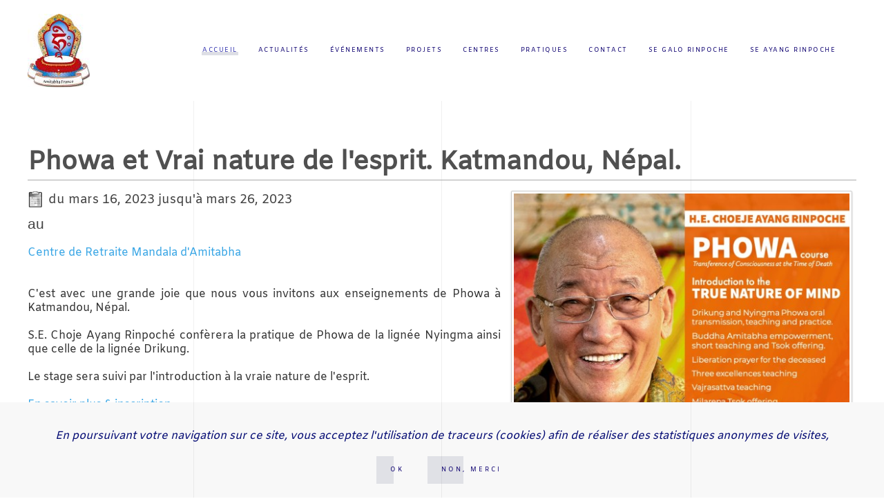

--- FILE ---
content_type: text/html; charset=utf-8
request_url: https://amitabhafrance.fr/component/zoo/item/phowa-course-copy?Itemid=101
body_size: 6335
content:
<!DOCTYPE html>
<html lang="fr-fr" dir="ltr" vocab="http://schema.org/">
    <head>
        <meta http-equiv="X-UA-Compatible" content="IE=edge">
        <meta name="viewport" content="width=device-width, initial-scale=1">
        <link rel="shortcut icon" href="/images/WP_AF_logo/favicon.png">
        <link rel="apple-touch-icon-precomposed" href="/images/WP_AF_logo/apple-touch-icon.png">
        <meta charset="utf-8" />
	<base href="https://amitabhafrance.fr/component/zoo/item/phowa-course-copy" />
	<meta name="author" content="Super Utilisateur" />
	<meta name="generator" content="Joomla! - Open Source Content Management" />
	<title>Phowa et Vrai nature de l'esprit. Katmandou, Népal.</title>
	<link href="/component/zoo/item/phowa-course-copy" rel="canonical" />
	<link href="/media/zoo/applications/events/templates/default/assets/css/zoo.css?ver=20190814" rel="stylesheet" />
	<link href="/media/com_zoolanders/vendor/zlux/dist/css/zlux-uikit.min.css?ver=20190814" rel="stylesheet" />
	<link href="/templates/yootheme/css/theme.9.css?v=1726312564" rel="stylesheet" id="theme-style-css" />
	<link href="/media/widgetkit/wk-styles-4e8fc166.css" rel="stylesheet" id="wk-styles-css" />
	<script type="application/json" class="joomla-script-options new">{"csrf.token":"b62078971fa071b23eae33154d06f798","system.paths":{"root":"","base":""}}</script>
	<script src="/media/system/js/mootools-core.js?a3c206c837b552deb1285b648fff5fee"></script>
	<script src="/media/system/js/core.js?a3c206c837b552deb1285b648fff5fee"></script>
	<script src="/media/jui/js/jquery.min.js?a3c206c837b552deb1285b648fff5fee"></script>
	<script src="/media/jui/js/jquery-noconflict.js?a3c206c837b552deb1285b648fff5fee"></script>
	<script src="/media/jui/js/jquery-migrate.min.js?a3c206c837b552deb1285b648fff5fee"></script>
	<script src="/media/zoo/assets/js/responsive.js?ver=20190814"></script>
	<script src="/components/com_zoo/assets/js/default.js?ver=20190814"></script>
	<script src="/media/com_zoolanders/vendor/uikit/js/uikit.min.js?ver=20190814"></script>
	<script src="/media/com_zoolanders/vendor/zlux/dist/js/zlux.min.js?ver=20190814"></script>
	<script src="/media/com_zoolanders/vendor/uikit/js/components/lightbox.min.js?ver=20190814"></script>
	<script src="/templates/yootheme/vendor/assets/uikit/dist/js/uikit.min.js?v=1.21.9"></script>
	<script src="/templates/yootheme/js/theme.js?v=1.21.9"></script>
	<script src="/templates/yootheme/vendor/yootheme/theme-cookie/app/cookie.min.js?v=1.21.9" defer></script>
	<script src="/templates/yootheme/vendor/assets/uikit/dist/js/uikit-icons-florence.min.js?v=1.21.9"></script>
	<script src="/media/widgetkit/uikit2-4ca95ce4.js"></script>
	<script src="/media/widgetkit/wk-scripts-bb857939.js"></script>
	<script>
jQuery(function($) {
			$('.zx').closest('div').addClass('zx');
		});zlux.url.push({"zlfw":"plugins\/system\/zlframework\/zlframework\/","zlux":"media\/com_zoolanders\/vendor\/zlux\/dist\/","ajax":"https:\/\/amitabhafrance.fr\/index.php?option=com_zoolanders&format=raw&b62078971fa071b23eae33154d06f798=1","root":"https:\/\/amitabhafrance.fr\/","root_path":""});zlux.lang.push({"APPLY_FILTERS":"View and apply the available filters","REFRESH":"Refresh","DELETE":"Delete","RENAME":"Rename","NAME":"Name","TYPE":"Type","SIZE":"Size","CONFIRM":"Confirm","AUTHOR":"Author","CREATED":"Created","ACCESS":"Access","ROUTE":"Route","ROOT":"Root","SOMETHING_WENT_WRONG":"Something went wrong, the task was not performed.","STORAGE_PARAM_MISSING":"'Storage' param missing, set by default to 'local'","INPUT_THE_NEW_NAME":"Input the new name","DELETE_THIS_FILE":"You are about to delete this file","DELETE_THIS_FOLDER":"You are about to delete this folder","FOLDER_NAME":"Folder name","EMPTY_FOLDER":"The folder is empty","ADD_NEW_FILES":"Add new files to upload","START_UPLOADING":"Start uploading","CANCEL_CURRENT_UPLOAD":"Cancel current upload","NEW_FOLDER":"Create a new folder","UPLOAD_FILES":"Upload files to current folder","DROP_FILES":"Drop files here<br \/>or <a class=\"%s\" href=\"#\">browse & choose<\/a> them","FILE_EXT_ERROR":"File: %s","FILE_SIZE_ERROR":"File size error.<br \/>The file exceeds the maximum allowed size of %s","RUNTIME_MEMORY_ERROR":"Runtime ran out of available memory.","S3_BUCKET_PERIOD_ERROR":"The bucket name can't contain periods (.).","S3_BUCKET_MISSCONFIG_ERROR":"There is some missconfiguration with the Bucket. Checkout the CORS permissions. If the bucket is recently created 24h must pass because of Amazon redirections.","UPLOAD_URL_ERROR":"Upload URL might be wrong or doesn't exist.","File extension error.":"PLG_ZLFRAMEWORK_FLP_FILE_EXTENSION_ERROR","File size error.":"PLG_ZLFRAMEWORK_FLP_FILE_SIZE_ERROR","File count error.":"PLG_ZLFRAMEWORK_FLP_FILE_COUNT_ERROR","IM_NO_ITEMS_FOUND":"No items found","IM_PAGINATION_INFO":"Showing _START_ to _END_ of _TOTAL_ items","IM_FILTER_BY_APP":"Filter by App","IM_FILTER_BY_TYPE":"Filter by Type","IM_FILTER_BY_CATEGORY":"Filter by Category","IM_FILTER_BY_TAG":"Filter by Tag"});document.addEventListener('DOMContentLoaded', function() {
Array.prototype.slice.call(document.querySelectorAll('a span[id^="cloak"]')).forEach(function(span) {
    span.innerText = span.textContent;
});
});var $theme = {"cookie":{"mode":"consent","template":"<div class=\"uk-section uk-section-xsmall uk-section-muted uk-position-bottom uk-position-fixed uk-position-z-index\">\n        <div class=\"uk-container uk-container-expand uk-text-center\">\n\n            <div class=\"chiffre\">\n<p><em>En poursuivant votre navigation sur ce site, vous acceptez l'utilisation de traceurs (cookies) afin de <span id=\"u18638-16\">r\u00e9aliser des statistiques anonymes de visites, <br \/><\/span><\/em><\/p>\n<\/div>\n                            <button type=\"button\" class=\"js-accept uk-button uk-button-default uk-margin-small-left\" data-uk-toggle=\"target: !.uk-section; animation: true\">Ok<\/button>\n            \n                        <button type=\"button\" class=\"js-reject uk-button uk-button-default uk-margin-small-left\" data-uk-toggle=\"target: !.uk-section; animation: true\">Non, merci<\/button>\n            \n        <\/div>\n    <\/div>"}};
	</script>

    </head>
    <body class="">

        
        
        <div class="tm-page">

                        
<div class="tm-header-mobile uk-hidden@m">


    <div class="uk-navbar-container">
        <nav uk-navbar>

                        <div class="uk-navbar-left">

                
                                <a class="uk-navbar-toggle" href="#tm-mobile" uk-toggle>
                    <div uk-navbar-toggle-icon></div>
                                    </a>
                
                
            </div>
            
                        <div class="uk-navbar-center">
                <a class="uk-navbar-item uk-logo" href="https://amitabhafrance.fr">
                    <img alt src="/templates/yootheme/cache/logo-france-1e0eb78e.jpeg" srcset="/templates/yootheme/cache/logo-france-1e0eb78e.jpeg 90w, /templates/yootheme/cache/logo-france-925a3c50.jpeg 180w" sizes="(min-width: 90px) 90px" data-width="90" data-height="106">                </a>
            </div>
            
            
        </nav>
    </div>

    

<div id="tm-mobile" uk-offcanvas mode="slide" overlay>
    <div class="uk-offcanvas-bar">

        <button class="uk-offcanvas-close" type="button" uk-close></button>

        
            
<div class="uk-child-width-1-1" uk-grid>    <div>
<div class="uk-panel" id="module-0">

    
    
<ul class="uk-nav uk-nav-default">
    
	<li class="uk-active"><a href="/">Accueil</a></li>
	<li><a href="/actualites">Actualités</a></li>
	<li><a href="/evenements">Événements</a></li>
	<li><a href="/projets">Projets</a></li>
	<li><a href="/monasteres">Centres</a></li>
	<li class="uk-parent"><a href="/programme">Pratiques</a>
	<ul class="uk-nav-sub">

		<li><a href="/programme/phowa">Phowa</a></li></ul></li>
	<li><a href="/contact">Contact</a></li>
	<li><a href="/s-e-palchen-galo-rinpoche">SE Galo Rinpoche</a></li>
	<li><a href="/se-ayang-rinpoche">SE Ayang Rinpoche</a></li></ul>

</div>
</div></div>

            
    </div>
</div>

</div>


<div class="tm-header uk-visible@m" uk-header>



        <div uk-sticky media="@m" cls-active="uk-navbar-sticky" sel-target=".uk-navbar-container">
    
        <div class="uk-navbar-container">

            <div class="uk-container">
                <nav class="uk-navbar" uk-navbar="{&quot;align&quot;:&quot;left&quot;,&quot;boundary&quot;:&quot;!.uk-navbar-container&quot;}">

                                        <div class="uk-navbar-left">

                                                    
<a href="https://amitabhafrance.fr" class="uk-navbar-item uk-logo">
    <img alt src="/templates/yootheme/cache/logo-france-1e0eb78e.jpeg" srcset="/templates/yootheme/cache/logo-france-1e0eb78e.jpeg 90w, /templates/yootheme/cache/logo-france-925a3c50.jpeg 180w" sizes="(min-width: 90px) 90px" data-width="90" data-height="106"></a>
                        
                        
                    </div>
                    
                    
                                        <div class="uk-navbar-right">

                                                    
<ul class="uk-navbar-nav">
    
	<li class="uk-active"><a href="/">Accueil</a></li>
	<li><a href="/actualites">Actualités</a></li>
	<li><a href="/evenements">Événements</a></li>
	<li><a href="/projets">Projets</a></li>
	<li><a href="/monasteres">Centres</a></li>
	<li class="uk-parent"><a href="/programme">Pratiques</a>
	<div class="uk-navbar-dropdown"><div class="uk-navbar-dropdown-grid uk-child-width-1-1" uk-grid><div><ul class="uk-nav uk-navbar-dropdown-nav">

		<li><a href="/programme/phowa">Phowa</a></li></ul></div></div></div></li>
	<li><a href="/contact">Contact</a></li>
	<li><a href="/s-e-palchen-galo-rinpoche">SE Galo Rinpoche</a></li>
	<li><a href="/se-ayang-rinpoche">SE Ayang Rinpoche</a></li></ul>

<div class="uk-navbar-item" id="module-tm-1">

    
    
<div class="uk-panel custom" >
</div>

</div>

                        
                        

                    </div>
                    
                </nav>
            </div>

        </div>

        </div>
    




</div>
            
            

            
            <div id="tm-main"  class="tm-main uk-section uk-section-default" uk-height-viewport="expand: true">
                <div class="uk-container">

                    
                            
            
            <div id="system-message-container" data-messages="[]">
</div>

            
<div id="yoo-zoo" class="yoo-zoo events-default events-default-phowa-course-copy ">

	<div class="item event no-box">
		

<h1 class="pos-title"> Phowa et Vrai nature de l'esprit. Katmandou, Népal. </h1>

<div class="floatbox no-box">

		<div class="pos-media media-right">
		<div class="element element-image element-imagepro first last">
	
	<a class="zx" href="https://amitabhafrance.fr/media/zoo/images/Phowa-Kathmandu-1_5ed6678ff4b31a0c44617ef357c7f836.jpg" title="Phowa-Kathmandu-1.jpg" data-uk-lightbox="{group:'527bd38b-0069-41b5-8052-a375832fbfb9'}" >
				<img src="/media/zoo/images/Phowa-Kathmandu-1_02f0c13ec2a91eec47807f1c4f4ad1f1.jpg" alt="Phowa et Vrai nature de l'esprit. Katmandou, N&eacute;pal." width="500" height="500" />	</a>
</div>	</div>
	
		<div class="pos-description">
		<div class="element element-date element-datepro first">
	<p>du mars 16, 2023  jusqu'à mars 26, 2023 </p></div>
<div class="element element-relateditemspro element-relateditems element-relateditems element-relateditems element-relateditems last">
	<h3>au </h3><a href="/component/zoo/item/centre-de-meditation-mandala-d-amitabha" title="Centre de Retraite Mandala d'Amitabha">Centre de Retraite Mandala d'Amitabha</a></div>	</div>
	
		<p class="pos-specification">
		<span class="element element-textarea element-textareapro first">
	 <p style="text-align: justify;"><span style="color: #333333;">C'est avec une grande joie que nous vous invitons aux enseignements de Phowa à Katmandou, Népal. </span></p>
<div class="wk-margin">
<p style="text-align: justify;"><span style="color: #333333;">S.E. Choje Ayang Rinpoché confèrera la pratique de Phowa de la lignée Nyingma ainsi que celle de la lignée Drikung.</span></p>
<p style="text-align: justify;"><span style="color: #333333;">Le stage sera suivi par l'introduction à la vraie nature de l'esprit.</span></p>
<p style="text-align: justify;"><a href="https://earthhealer.wixsite.com/amitabharegistration">En savoir plus &amp; inscription</a></p>
<p style="text-align: justify;">Si vous avez prévu de participer à ces enseignements, merci de nous en faire part. <a href="mailto:contact@amitabhafrance.fr">contact@amitabhafrance.fr</a></p>
<hr />
<p><em><span style="color: #333399;"><strong>Phowa course</strong></span></em></p>
<p><em><span style="color: #333399;">March 16-22 and 26th 2023</span></em></p>
<p><em><span style="color: #333399;">Amitabha Foundation Retreat Center </span></em></p>
<p><em><span style="color: #333399;">Kopan, Kathmandu, Nepal.</span></em></p>
<p style="text-align: justify;"><em><span style="color: #333399;">Rinpoche will bestow both the Nyingma and Drikung Lineage Phowa teaching and </span></em><em><span style="color: #333399;">the Introduction to the True Nature of the Mind after the Phowa course. </span></em></p>
<p style="text-align: justify;"><span style="color: #333399;"><a href="https://earthhealer.wixsite.com/amitabharegistration"><i>To </i><span style="caret-color: #333399;"><i>know</i></span><i> more &amp; register</i></a></span></p>
</div>
<hr />
<p style="text-align: center;"><span style="color: #333333;"> </span></p>
<p style="text-align: center;"><span style="text-decoration: underline; font-size: 14pt;"><strong>STAGE DE PHOWA</strong></span></p>
<p style="text-align: center;"><span style="font-size: 12pt;"><strong>du 16 au 22 and 26 mars 2023</strong></span></p>
<p><br /> A tous les dévots, moines, nonnes, ordonnés et laïcs,</p>
<p>Le Phowa est défini come la pratique du transfert de la conscience à la Terre pure du Bouddha Amitabha au moment de la mort. Il est dit que c'est le moyen le plus rapide d'atteindre l’Éveil.</p>
<p>S.S. le XIVème Dalaï Lama, émanation d'Avalokiteshvara, S.S. le 16ème Karmapa, émanation de l'activité de tous les bouddhas du présent, du passé et du futur, S.S. le Kyabjé Dudjom Jigdrel Yeshe Dorje Rinpoche, émanation d’Ogyan Maha Guru, ainsi que de nombreux autres grands maîtres, ont tous reconnu la transmission d’enseignements<span class="Apple-converted-space">  </span>de Phowa de S.E. Choje Ayang Rinpoche et ont dit que ces enseignements bénéficieraient à de nombreux êtres pour l’obtention de l’Éveil et pour servir le Bouddha Dharma.</p>
<p>S.E. Choje Ayang Rinpoché dispense des enseignements de Phowa dans le monde entier. Néanmoins, en raison du tremblement de terre survenu au Népal en 2015 et de la pandémie de Covid-19, il n’avait pas été possible d'organiser des enseignements jusqu'à présent.</p>
<p>Depuis longtemps, de nombreux fidèles de la région himalayenne du Népal demandaient à Rinpoché de transmettre les enseignements de Phowa, par conséquent, Rinpoché a décidé de donner le cours de Phowa en mars prochain à:</p>
<p style="text-align: center;"><span style="text-decoration: underline;"><b>Amitabha Foundation (<a href="/component/zoo/item/centre-de-meditation-mandala-d-amitabha">Drikung Kagyu Monastery</a>)</b></span></p>
<p style="text-align: center;"><strong><span style="font-size: 10pt;">Kopan, Buddanilkantha Municipality Ward No. -11, Katmandou, Népal</span>.</strong></p>
<p>Rinpoché dispensera les enseignements de Phowa des lignées Nyingma et Drikung.</p>
<p>Pour obtenir de l'aide pour réserver un hébergement, vous pouvez contacter Lobsang Gyaltsen au 9851109007 ou Sonam Ngodup au 9841341143 et Rigzin Sherpa au 9824074360.</p>
<p> </p></span>
<span class="element element-image element-imagepro last">
	 
	<a class="zx" href="https://amitabhafrance.fr/media/zoo/images/Phow_Teaching_in_English_8c38484766db56d488aab96bab743ec0.jpg" title="Phow_Teaching_in_English.jpg" data-uk-lightbox="{group:'0f19ee11-8047-4421-abbf-8d94aa3c7188'}" >
				<img src="/media/zoo/images/Phow_Teaching_in_English_9d3f3616c272bd6adfc842da9dec428a.jpg" alt="Phowa et Vrai nature de l'esprit. Katmandou, N&eacute;pal." width="500" height="704" />	</a>
 
	<a class="zx" href="https://amitabhafrance.fr/media/zoo/images/P1010875_d4cd3b0e59d58cf5b029bb698077397f.jpg" title="P1010875.jpg" data-uk-lightbox="{group:'0f19ee11-8047-4421-abbf-8d94aa3c7188'}" >
				<img src="/media/zoo/images/P1010875_3062d8a0ce6f543fe2c696d4152d1738.jpg" alt="Phowa et Vrai nature de l'esprit. Katmandou, N&eacute;pal." width="500" height="374" />	</a>
 
	<a class="zx" href="https://amitabhafrance.fr/media/zoo/images/02-26_f57dab479f2e3f5559068d691b9c1422.jpg" title="02-26.jpg" data-uk-lightbox="{group:'0f19ee11-8047-4421-abbf-8d94aa3c7188'}" >
				<img src="/media/zoo/images/02-26_83d32b61799dc77bab0a3c591d4978dc.jpg" alt="Phowa et Vrai nature de l'esprit. Katmandou, N&eacute;pal." width="500" height="333" />	</a>
 
	<a class="zx" href="https://amitabhafrance.fr/media/zoo/images/IMG_3570_0403f9f525e0cbfe63e41c9253c6cc68.jpg" title="IMG_3570.jpg" data-uk-lightbox="{group:'0f19ee11-8047-4421-abbf-8d94aa3c7188'}" >
				<img src="/media/zoo/images/IMG_3570_f342c7d6bb92c3c5a7d2877ed67f1250.jpg" alt="Phowa et Vrai nature de l'esprit. Katmandou, N&eacute;pal." width="500" height="267" />	</a>
 
	<a class="zx" href="https://amitabhafrance.fr/media/zoo/images/katmandu2_57ba6cda93869663f4b1d08af6d901cf.jpg" title="katmandu2.jpg" data-uk-lightbox="{group:'0f19ee11-8047-4421-abbf-8d94aa3c7188'}" >
				<img src="/media/zoo/images/katmandu2_2b81721846d755cef3563c03ca62a0a9.jpg" alt="Phowa et Vrai nature de l'esprit. Katmandou, N&eacute;pal." width="500" height="350" />	</a>
</span>	</p>
	
	
	
</div>

		
	</div>

</div>


            
                        
                </div>
            </div>
            
            

            <!-- Builder #footer -->
<div class="uk-section-default uk-section">
    
        
        
        
            
            <div class="uk-container"><div class="uk-grid-margin" uk-grid>
<div class="uk-width-expand@m uk-width-1-2@s">
    
        
            
            
                
<div class="uk-margin-small uk-margin-remove-top uk-margin-remove-bottom">
    
    
        
        
<a class="el-content uk-link-muted" title="Mentions légales" href="/images/WP_AF_logo/Mentions_legales.png">

        <span uk-icon="info"></span>
    
    <span class="uk-text-middle">Mentions légales</span>

    

</a>


        
    
    
</div>
<div class="uk-text-meta uk-margin uk-margin-remove-top uk-margin-remove-bottom"><p>AMITABHA  FRANCE <br />Association loi 1901, Journal Officiel du 29 juillet 2000 sous le N° 2522</p></div>
            
        
    
</div>

<div class="uk-width-expand@m uk-width-1-2@s">
    
        
            
            
                
            
        
    
</div>

<div class="uk-width-expand@m uk-width-1-2@s">
    
        
            
            
                
<div class="uk-panel uk-margin-remove-top uk-margin-remove-bottom _menu">
    
    
<ul class="uk-subnav">
    <li class="uk-active"><a href="/">Accueil</a></li><li><a href="/actualites">Actualités</a></li><li><a href="/evenements">Événements</a></li><li><a href="/projets">Projets</a></li><li><a href="/monasteres">Centres</a></li><li><a href="/programme">Pratiques</a></li><li><a href="/contact">Contact</a></li><li><a href="/s-e-palchen-galo-rinpoche">SE Galo Rinpoche</a></li><li><a href="/se-ayang-rinpoche">SE Ayang Rinpoche</a></li></ul>

</div>

<div class="uk-margin">
    
    
        
        
<a class="el-content uk-button uk-button-default uk-button-small" href="https://amitabhafrance.fr/#newsletter" target="_blank">

        <span uk-icon="mail"></span>
    
    <span class="uk-text-middle">Lettre d'information</span>

    

</a>


        
    
    
</div>

            
        
    
</div>
</div></div>
            
        
    
</div>

        </div>

        
        

    </body>
</html>


--- FILE ---
content_type: text/css
request_url: https://amitabhafrance.fr/media/zoo/applications/events/templates/default/assets/css/zoo.css?ver=20190814
body_size: 79
content:
/**
 * @package     Events
 * @version     3.2.3
 * @author      ZOOlanders - http://zoolanders.com
 * @license     GNU General Public License v2 or later
 */

@import url(category.css);
@import url(item.css);
@import url(submission.css);


--- FILE ---
content_type: text/css
request_url: https://amitabhafrance.fr/media/zoo/applications/events/templates/default/assets/css/category.css
body_size: 3170
content:
/**
 * @package     Events
 * @version     3.2.3
 * @author      ZOOlanders - http://zoolanders.com
 * @license     GNU General Public License v2 or later
 */

/*
 * layout
 */

#yoo-zoo.yoo-zoo { line-height: 20px; }

#yoo-zoo .row,
#yoo-zoo .floatbox { overflow: hidden; }

#yoo-zoo .width20 {
	float: left;
	width: 19.999%;
}

#yoo-zoo .width25 {
	float: left;
	width: 24.999%;
}

#yoo-zoo .width33 {
	float: left;
	width: 33.333%;
}

#yoo-zoo .width50 {
	float: left;
	width: 49.999%;
}

/*
 * alpha-index
 */

#yoo-zoo .alpha-index {
	margin: 0px 0px 20px 0px;
	background: url(../images/alpha_index.png) 0 0 no-repeat;
}

#yoo-zoo .alpha-index-2 {
	padding: 0px 10px 0px 10px;
	background: url(../images/alpha_index.png) 100% -40px no-repeat;
}

#yoo-zoo .alpha-index-3 {
	height: 35px;
	padding: 0px 0px 0px 5px;
	background: url(../images/alpha_index.png) 0 -80px repeat-x;
	overflow: hidden;
}

#yoo-zoo .alpha-index a,
#yoo-zoo .alpha-index span {
	display: block;
	width: 21px;
	height: 35px;
	float: left;
	line-height: 35px;
	text-align: center;
	text-transform: uppercase;
}

#yoo-zoo .alpha-index a:link,
#yoo-zoo .alpha-index a:visited {
	color: #646464;
	text-decoration: none;
}

#yoo-zoo .alpha-index a:hover {
	background: url(../images/alpha_index.png) 0 -121px no-repeat;
	color: #000000;
	text-decoration: none;
}

#yoo-zoo .alpha-index span {
	color: #C8C8C8;
	cursor: default;
}

/*
 * box
 */

#yoo-zoo div.box-t1 { background: url(../images/box.png) 0 0 no-repeat; }

#yoo-zoo div.box-t2 {
	padding: 0px 10px 0px 10px;
	background: url(../images/box.png) 100% -15px no-repeat;
}

#yoo-zoo div.box-t3 {
	height: 9px;
	border-top: 1px solid #C8CBCD;
	background: #ffffff;
}

#yoo-zoo div.box-1 {
	border-left: 1px solid #C8CBCD;
	border-right: 1px solid #C8CBCD;
	background: #ffffff;
	overflow: hidden;
}

#yoo-zoo div.box-b1 { background: url(../images/box.png) 0 -30px no-repeat; }

#yoo-zoo div.box-b2 {
	padding: 0px 10px 0px 10px;
	background: url(../images/box.png) 100% -45px no-repeat;
}

#yoo-zoo div.box-b3 {
	height: 9px;
	border-bottom: 1px solid #C8CBCD;
	background: #ffffff;
}

#yoo-zoo h1.box-title {
	position: absolute;
	left: 0px;
	right: 0px;
	margin: 0px;
	background: url(../images/box.png) 0 -60px no-repeat;
	font-size: 18px;
	font-weight: bold;
	color: #505050;
	line-height: 50px;
}

#yoo-zoo h1.box-title > span {
	display: block;
	padding: 0px 10px 0px 10px;
	background: url(../images/box.png) 100% -115px no-repeat;
}

#yoo-zoo h1.box-title > span > span {
	display: block;
	padding: 0px 5px 0px 5px;
	height: 50px;
	background: url(../images/box.png) 0 -170px repeat-x;
}

#yoo-zoo div.has-box-title div.box-1 { padding-top: 50px; }

#yoo-zoo div.box-1 div.row {
	padding: 15px 5px 15px 5px;
	border-top: 1px solid #E6E7E8;
}

#yoo-zoo div.box-1 div.first-row {
	padding-top: 5px;
	border-top: none;
}

/*
 * details
 */

#yoo-zoo .details { margin: 0px 0px 20px 0px; }

#yoo-zoo .details div.box-1 { padding: 0px 14px 4px 14px; }

#yoo-zoo .details h1.title {
	margin: 0px 0px 5px 0px;
	font-size: 35px;
	color: #505050;
	line-height: 50px;
	font-weight: normal;
	letter-spacing: -1px;
}

#yoo-zoo .details div.description { overflow: hidden; }

#yoo-zoo .details.alignment-center { text-align: center; }

#yoo-zoo .details.alignment-left .image {
	margin-right: 15px;
	float: left;
}

#yoo-zoo .details.alignment-right .image {
	margin-left: 15px;
	float: right;
}

#yoo-zoo .details.alignment-center .image {
	display: block;
	margin: auto;
	margin-bottom: 10px;
}

/*
 * categories
 */

#yoo-zoo .categories {
	position: relative;
	margin: 0px 0px 20px 0px;
}

#yoo-zoo .categories .category { padding: 0px 10px 0px 10px; }

#yoo-zoo .categories h2.title {
	margin: 0px;
	font-size: 16px;
	line-height: 18px;
	font-weight: bold;
}

#yoo-zoo .categories h2.title a { text-decoration: none; }

#yoo-zoo .categories h2.title span {
	font-size: 12px;
	font-weight: normal;
	color: #969696;
}

#yoo-zoo .categories a.teaser-image {
	display: block;
	margin: 10px 0px 0px 0px;
	text-align: center;
}

#yoo-zoo .categories p.sub-categories { margin: 10px 0px 0px 0px; }

#yoo-zoo .categories p.sub-categories span {
	color: #969696;
	font-size: 11px;
}

/*
 * items
 */

#yoo-zoo .items { position: relative; }

#yoo-zoo .items div.teaser-item {
	padding: 0px 10px 0px 10px;
	overflow: hidden;
}

/* position: media */
#yoo-zoo .items div.media-left {
	margin-right: 15px;
	float: left;
}

#yoo-zoo .items div.media-right {
	margin-left: 15px;
	float: right;
}

#yoo-zoo .items div.media-center { text-align: center; }

/* position: title */
#yoo-zoo .items h2.pos-title {
	margin: 5px 0px 0px 0px;
	font-size: 16px;
	font-weight: bold;
	line-height: 16px;
}

#yoo-zoo .items h2.pos-title a { text-decoration: none; }

/* position: description */
#yoo-zoo .items div.pos-description {}
#yoo-zoo .items div.pos-description .element { margin-top: 7px; }

/* element type: textarea */
#yoo-zoo .item .element-textareapro > * {
	margin: 0 0 10px;
}
#yoo-zoo .items div.pos-description .element-textarea > *,
#yoo-zoo .items div.pos-description .element-textareapro > * {
	margin: 0px 0px 7px 0px;
}
#yoo-zoo .items div.pos-description .element-textarea *:last-child,
#yoo-zoo .items div.pos-description .element-textareapro *:last-child {
	margin-bottom: 0px;
}

/* position: specification */
#yoo-zoo .items ul.pos-specification {
	list-style: none;
	margin: 7px 0px 0px 0px;
	padding: 0px;
}

#yoo-zoo .items ul.pos-specification strong {
	display: inline-block;
	width: 120px;
}

/* position: links */
#yoo-zoo .items p.pos-links { margin: 7px 0px 0px 0px; }

#yoo-zoo .items p.pos-links span a:after {
	content: " »";
	font-size: 14px;
}

/* pagination */
#yoo-zoo .pagination div.pagination-bg {
	display: inline-block;
	cursor: pointer;
}

#yoo-zoo .pagination a { text-decoration: none; }

#yoo-zoo .pagination a:hover {
	background-color: #fff;
	color: #666666;
}

#yoo-zoo .pagination strong {
	background-color: #ededed;
	font-weight: bold;
}

#yoo-zoo .pagination {
	border-top: 1px solid #E6E7E8;
	letter-spacing: 1px;
	margin-bottom: 5px;
	padding-top: 7px;
	text-align: center;
}

#yoo-zoo .pagination a { text-decoration: none; }
#yoo-zoo .pagination strong { font-weight: normal; }

#yoo-zoo .pagination a,
#yoo-zoo .pagination span,
#yoo-zoo .pagination strong {
	border: 1px solid #ddd;
	border-top-color: #bbb;
	border-radius: 4px;
	box-shadow: 0 1px 0 rgba(255,255,255,1.0), inset 0 1px 2px rgba(0,0,0,0.1);
	display: inline-block;
	min-width: 15px;
	height: 25px;
	margin-left: 5px;
	padding: 0 5px;
	line-height: 25px;
}
#yoo-zoo .pagination > *:first-child { margin-left: 0; }

#yoo-zoo .pagination a.previous,
#yoo-zoo .pagination a.next {
	font-size: 16px;
	line-height: 23px;
}

/* template boxes */
#yoo-zoo div.white-box,
#yoo-zoo div.gradient-box {
	background-color:#ffffff;
	-moz-border-radius:7px;
	-webkit-border-radius:7px;
	border-radius:7px;
	border:1px solid #c8c8c8;
	padding:12px 12px 0;
}

#yoo-zoo div.box-title-box {
	background-color:#ffffff;
	-moz-border-radius:0 0 7px 7px;
	-webkit-border-radius:0 0 7px 7px;
	border-radius:0 0 7px 7px;
	border:1px solid #c8c8c8;
	padding:15px 10px 2px;
}

#yoo-zoo h1.box-title-box {
	background:-webkit-gradient( linear, left top, left bottom, color-stop(0.05, #ffffff), color-stop(1, #f1f2f3) );
	background:-moz-linear-gradient( center top, #ffffff 5%, #f1f2f3 100% );
	filter:progid:DXImageTransform.Microsoft.gradient(startColorstr='#ffffff', endColorstr='#f1f2f3');
	background-color:#ffffff;
	color: #505050;
	font-size: 18px;
	font-weight: bold;
	line-height: 48px;
	-moz-border-radius:7px 7px 0 0;
	-webkit-border-radius:7px 7px 0 0;
	border-radius:7px 7px 0 0;
	border-style: solid solid none;
	border-width: 1px 1px 0;
	border-color: #c8c8c8;
	padding: 0 15px;
	margin: 0;
	width: auto;
}

#yoo-zoo div.gradient-box {
	-moz-box-shadow:inset 0px 0px 2px 0px #ffffff;
	-webkit-box-shadow:inset 0px 0px 2px 0px #ffffff;
	box-shadow:inset 0px 0px 2px 0px #ffffff;
	background:-webkit-gradient( linear, left top, left bottom, color-stop(0.05, #ffffff), color-stop(1, #f1f2f3) );
	background:-moz-linear-gradient( center top, #ffffff 5%, #f1f2f3 100% );
	filter:progid:DXImageTransform.Microsoft.gradient(startColorstr='#ffffff', endColorstr='#f1f2f3');
	background-color:#ffffff;
}

#yoo-zoo div.no-box div.row,
#yoo-zoo div.white-box div.row,
#yoo-zoo div.gradient-box div.row,
#yoo-zoo div.box-title-box div.row {
	border-top: 1px solid #E6E7E8;
	padding: 15px 5px 10px;
}

#yoo-zoo div.no-box div.first-row,
#yoo-zoo div.white-box div.first-row,
#yoo-zoo div.gradient-box div.first-row,
#yoo-zoo div.box-title-box div.first-row {
	border-top: medium none;
	padding: 0 5px 10px;
}

#yoo-zoo .items .no-box div.teaser-item,
#yoo-zoo .items .white-box div.teaser-item,
#yoo-zoo .items .gradient-box div.teaser-item,
#yoo-zoo .items div.box-title-box div.teaser-item {
	padding: 0;
}

/* Calendar Module */
#yoo-zoo div.calendar-module {
	margin: 0 0 20px;
}

#yoo-zoo div.calendar-module #zoo-event-calendar {
	margin-top: 0;
	max-width: 900px;
}

#yoo-zoo div.calendar-module.white-box .moduletable #zoo-event-calendar,
#yoo-zoo div.calendar-module.gradient-box .moduletable #zoo-event-calendar {
	padding-bottom: 12px;
}

#yoo-zoo div.calendar-module .moduletable > h3 {
	display: none;
}

#yoo-zoo div.calendar-module #zoo-event-calendar .ui-datepicker td span,
#yoo-zoo div.calendar-module #zoo-event-calendar .ui-datepicker td a {
	padding: 0.3em 0.6em 4em;
	text-align: right;
}

#yoo-zoo div.calendar-module #zoo-event-calendar .ui-datepicker .ui-state-active {
	background-position: 96% 2px;
}

/* modifications */

#yoo-zoo a:hover, #yoo-zoo a:active, #yoo-zoo a:focus {
	text-decoration: none;
}

#yoo-zoo .item .readmore a,
#yoo-zoo .items .readmore a {
	font-weight: normal;
	margin-top: 0;
	padding: 0;
}

#yoo-zoo .readmore a:link, #yoo-zoo .readmore a:visited,
#yoo-zoo a.readmore:link, #yoo-zoo a.readmore:visited {
	background-image:none;
	background-color:transparent;
	border: none;
}

#yoo-zoo .readmore a:hover, #yoo-zoo .readmore a:active,
#yoo-zoo .readmore a:focus, #yoo-zoo a.readmore a:hover,
#yoo-zoo a.readmore a:active, #yoo-zoo a.readmore a:focus {
	background-image: none !important;
}

#yoo-zoo div.item h1.pos-title,
#yoo-zoo div.details h1.title {
	border-bottom: 1px solid #AAAAAA;
	font-size: 38px;
	line-height: 38px;
	padding-bottom: 6px;
}

#yoo-zoo.box div.item h1.pos-title,
#yoo-zoo.box div.item h1.pos-title,
#yoo-zoo div.details.white-box h1.title,
#yoo-zoo div.details.gradient-box h1.title {
	border-bottom: none;
}

#yoo-zoo .items h2.pos-title { font-size: 26px; line-height: 26px; }

#yoo-zoo div.item div.pos-description .element,
#yoo-zoo .items div.pos-description .element {
	font-size: 16px;
	line-height: 20px;
	margin-top: 12px;
	padding: 3px 0 3px 30px;
	vertical-align: bottom;
}

#yoo-zoo .item div.pos-description .element-datepro.first,
#yoo-zoo .items div.pos-description .element-datepro.first {
	margin-top: 5px;
}

#yoo-zoo .item div.pos-description .element-datepro.first p,
#yoo-zoo .items div.pos-description .element-datepro.first p {
	margin: 10px 0;
	line-height: 20px;
}

#yoo-zoo .item div.pos-description .element-datepro.first a.modal_plus,
#yoo-zoo .items div.pos-description .element-datepro.first a.modal_plus {
	font-size: 14px;
	line-height: 14px;
	position: relative;
	top: -10px;
}

#yoo-zoo div.item div.pos-description .element-datepro,
#yoo-zoo .items div.pos-description .element-datepro {
	color: #404040;
	font-size: 18px;
	background: url(../images/calendar-bw_24.png) 0 50% no-repeat;
	display: table;
}

#yoo-zoo div.item div.pos-description .pos-location .element,
#yoo-zoo .items div.pos-description .pos-location .element {
	color: #404040;
	font-size: 18px;
	background: url(../images/location-bw_24.png) 0 50% no-repeat;
	display: table;
}

#yoo-zoo div.item div.pos-description .element-textarea,
#yoo-zoo .items div.pos-description .element-textarea,
#yoo-zoo div.item div.pos-description .element-textareapro,
#yoo-zoo .items div.pos-description .element-textareapro {
	padding-left: 0;
	line-height: 26px;
}

#yoo-zoo div.items p.pos-links span a:after,
#yoo-zoo div.pos-related p.sub-pos-links span a:after {
	content: none;
}

#yoo-zoo .items p.pos-links,
#yoo-zoo .item p.pos-specification {
	color: #505050;
	font-size: 18px;
	margin-top: 7px;
	padding: 5px 0;
}

#yoo-zoo .item p.pos-specification {
	font-size: 22px;
	line-height: 22px;
	margin: 10px 0 5px;
}

#yoo-zoo .items span.readmore {
	float: right;
	font-size: 16px;
	padding-right: 10px;
	letter-spacing: 0;
	line-height: 24px;
}

#yoo-zoo .item .googlemapspro > div:first-child,
#yoo-zoo .item .pos-media img,
#yoo-zoo .items .pos-media img,
#yoo-zoo .item .sub-pos-media img {
	-moz-transition: border-color 0.25s ease-in-out 0s, background 0.25s ease-in-out 0s;
	background: none repeat scroll 0 0 rgba(255, 255, 255, 0.3);
	border: 1px solid rgba(0, 0, 0, 0.2);
	border-radius: 2px 2px 2px 2px;
	box-shadow: 0 1px 3px rgba(0, 0, 0, 0.15);
	max-width: 98.8%;
	padding: 3px;
}

#yoo-zoo .item .pos-media img:hover,
#yoo-zoo .items .pos-media img:hover,
#yoo-zoo .item .sub-pos-media img:hover {
	background: none repeat scroll 0 0 rgba(0, 0, 0, 0.75);
	border: 1px solid rgba(0, 0, 0, 0.9);
	box-shadow: 0 1px 3px rgba(0, 0, 0, 0.35);
}

#yoo-zoo .item div.pos-media .element.first {
	margin-top: 15px;
}

#yoo-zoo .items div.media-right {
	margin-top: 5px;
}

#yoo-zoo .item div.pos-media .element.last {
	margin-bottom: 0;
}

#yoo-zoo .item div.pos-bottom .element.first {
	margin-top: 0;
}

#yoo-zoo div.item .element-textarea h3,
#yoo-zoo div.item .element-textareapro h3 {
	color: #505050;
	font-size: 22px;
	line-height: 24px;
	margin: 15px 0 5px;
}
#yoo-zoo .item div.pos-bottom .element-googlemaps.first {
	margin-top: 10px;
}
#yoo-zoo div.item div.pos-related > div.element-relateditems {
	margin-bottom: 20px;
}
#yoo-zoo div.item div.pos-related .element-relateditems > div {
	margin-bottom: 0;
}
#yoo-zoo div.item div.pos-related h3 {
	color: #505050;
	font-size: 22px;
	padding-bottom: 6px;
	border-bottom: 1px solid #AAAAAA;
}
#yoo-zoo div.pos-related h4.sub-pos-title {
	line-height: 22px;
	margin-top: 0;
}
#yoo-zoo .item .sub-pos-media img {
	margin-top: 0;
}
#yoo-zoo div.pos-related p.sub-pos-links {
	margin: 5px 0 0;
}
#yoo-zoo div.item.venue div.pos-related {
	margin: 20px 0;
	overflow: hidden;
}
#yoo-zoo div.item > div.floatbox {
	margin-bottom: 0;
}
#yoo-zoo div.item div.pos-related .element-datepro {
	min-width: 150px;
}
#yoo-zoo div.item div.pos-description .element-relateditems,
#yoo-zoo .items div.pos-description .element-relateditems {
	margin-top: 0;
	padding: 0;
}

#yoo-zoo .item .googlemapspro img {
	max-width: none;
}

/* Responsive
-------------------------------------------------------------------------*/

select.menu-responsive { margin-top: 15px; }

/* Hide from IE8 */
@media (min-width: 1px) {
	.yoo-zoo img {
		max-width: 100%;
		height: auto;
	}
}

/* Only Tablets (Portrait) and Phones (Landscape) */
@media (min-width: 480px) and (max-width: 959px) {

	/* Layout */
	#yoo-zoo .width20,
	#yoo-zoo .width25 { width: 50%; }

	#yoo-zoo .width50 .width50 { width: 100%; }

}

/* Only Phones (Portrait) */
@media (max-width: 479px) {

	/* Layout */
	#yoo-zoo .width20,
	#yoo-zoo .width25 { width: 50%; }

	#yoo-zoo .width50 { width: 100%; }

	/* Alignment */
	#yoo-zoo .details.alignment-left .image,
	#yoo-zoo .details.alignment-right .image {
		display: block;
		margin: 0 auto 10px auto;
		float: none;
	}
	#yoo-zoo .items div.media-left,
	#yoo-zoo .items div.media-right {
		margin: 0;
		float: none;
		text-align: center;
	}

	#yoo-zoo .frontpage-categories div.category { margin-bottom: 15px; }

}


--- FILE ---
content_type: text/css
request_url: https://amitabhafrance.fr/media/zoo/applications/events/templates/default/assets/css/submission.css
body_size: 694
content:
/**
 * @package     Events
 * @version     3.2.3
 * @author      ZOOlanders - http://zoolanders.com
 * @license     GNU General Public License v2 or later
 */

/*
 * specific
 */

#yoo-zoo .submission ul,
#mysubmissions ul.submissions {
	list-style: none;
	margin: 0;
	padding: 0;
}

#mysubmissions ul.submissions > li {
	margin: 0 0 10px;
	overflow: hidden;
	padding: 0;
}

#mysubmissions ul.submissions > li > div.header > h3 {
	display: inline-block;
	margin: 0;
	font-size: 12px;
	font-weight: bold;
	line-height: 30px;
	text-indent: 10px;
	cursor: pointer;
}

#mysubmissions ul.submissions > li > div.header > a.edit-item:hover {
	background: url(../../../../../../assets/images/edit.png) no-repeat scroll 0 0 transparent;
}

#mysubmissions ul.submissions > li > div.header > a.delete-item:hover {
	background: url(../../../../../../assets/images/delete.png) no-repeat scroll 0 0 transparent;
}

#yoo-zoo .creation-form .element .zl-btn:hover {
	background: url(../../../../../../assets/images/add.png) no-repeat 5px 50% #F3F3F3;
	color: #000000;
}

#yoo-zoo .repeat-elements li.repeatable-element { margin-bottom: 15px; }


/*
 * mysubmissions + submission
 */

#yoo-zoo .mysubmissions > h1.headline,
#yoo-zoo .submission > h1.headline {
	margin: 0px;
	font-weight: bold;
	color: #505050;
	font-size: 21px;
	line-height: 32px;
}

/*
 * submission
 */

#yoo-zoo div.submission fieldset {
	margin: 25px 0 0 0;
	padding: 20px;
	border-color: #c8cbcd;
	-moz-border-radius: 8px;
	-webkit-border-radius: 8px;
	border-radius: 8px;
}

#yoo-zoo div.submission fieldset:first-child { margin-top: 10px; }

#yoo-zoo div.submission fieldset legend {
	margin-left: -5px;
	padding: 0 5px 0 5px;
	font-size: 18px;
	color: #505050;
}

.ui-widget .finderpro ul li a:active,
.ui-widget .finderpro ul div.btns:active a,
.ui-widget .finderpro ul .selected > a:active,
.ui-widget .finderpro ul li a:focus,
.ui-widget .finderpro ul div.btns:focus a,
.ui-widget .finderpro ul .selected > a:focus {
    background: none repeat scroll 0 0 #EDEDED;
}

.ui-widget .finderpro ul li a:hover,
.ui-widget .finderpro ul div.btns:hover a,
.ui-widget .finderpro ul .selected > a:hover {
    background: none repeat scroll 0 0 #DDDDDD;
}

#ui-datepicker-div { font-size: 13px; }

.ui-datepicker tr, .ui-datepicker td { border: none; }


--- FILE ---
content_type: image/svg+xml
request_url: https://amitabhafrance.fr/templates/yootheme/vendor/assets/uikit-themes/master-florence/images/section-light-background.svg
body_size: 174
content:
<svg width="1440" height="40" viewBox="0 0 1440 40" xmlns="http://www.w3.org/2000/svg">
  <g fill="#000" fill-rule="evenodd" opacity=".06">
    <path d="M0-13h1v5011H0zM360-13h1v5011h-1zM719-13h1v5011h-1zM1080-13h1v5011h-1zM1439-13h1v5011h-1z"/>
  </g>
</svg>
